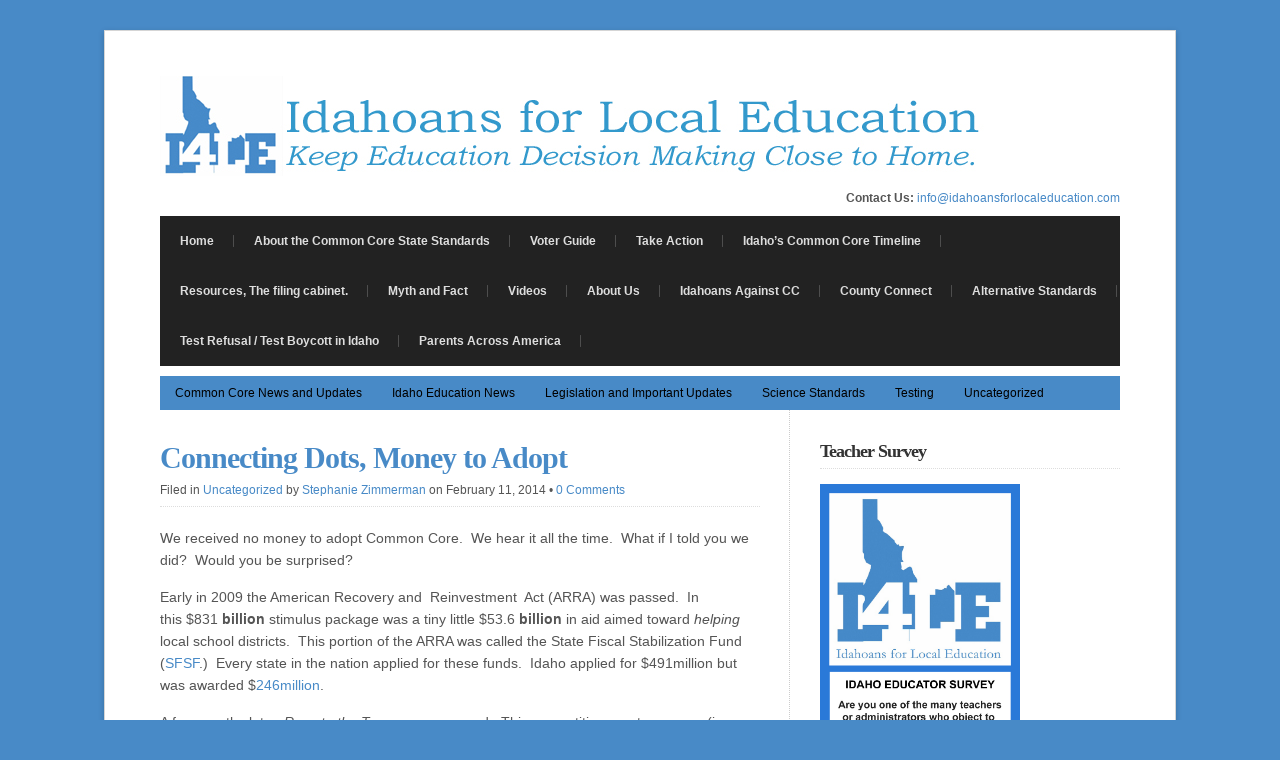

--- FILE ---
content_type: text/html; charset=UTF-8
request_url: https://idahoansforlocaleducation.com/2014/02/connectin_-dots/
body_size: 15512
content:
<!DOCTYPE html PUBLIC "-//W3C//DTD XHTML 1.0 Transitional//EN" "http://www.w3.org/TR/xhtml1/DTD/xhtml1-transitional.dtd">

<html xmlns="http://www.w3.org/1999/xhtml" lang="en-US">

<head profile="http://gmpg.org/xfn/11">

<meta http-equiv="X-UA-Compatible" content="IE=edge" />

<meta http-equiv="Content-Type" content="text/html; charset=UTF-8" />



<link rel="stylesheet" href="https://idahoansforlocaleducation.com/wp-content/themes/wp-radiance101/style.css" type="text/css" media="screen" />

<link rel="stylesheet" href="https://idahoansforlocaleducation.com/wp-content/themes/wp-radiance101/style-font.css" type="text/css" media="screen" />

	<link rel="stylesheet" href="https://idahoansforlocaleducation.com/wp-content/themes/wp-radiance101/style-responsive.css" type="text/css" media="screen" />
	<meta name="viewport" content="width=device-width,initial-scale=1" />

<link rel="pingback" href="https://idahoansforlocaleducation.com/xmlrpc.php" />

<meta name='robots' content='index, follow, max-image-preview:large, max-snippet:-1, max-video-preview:-1' />

	<!-- This site is optimized with the Yoast SEO plugin v18.3 - https://yoast.com/wordpress/plugins/seo/ -->
	<title>Connecting Dots, Money to Adopt | Idahoans For Local Education</title>
	<link rel="canonical" href="https://idahoansforlocaleducation.com/2014/02/connectin_-dots/" />
	<meta property="og:locale" content="en_US" />
	<meta property="og:type" content="article" />
	<meta property="og:title" content="Connecting Dots, Money to Adopt | Idahoans For Local Education" />
	<meta property="og:description" content="We received no money to adopt Common Core.  We hear it all the time.  What if I told you we did?  Would you be surprised? Early in 2009 the American Recovery and  Reinvestment  Act (ARRA) was passed.  In this $831 billion stimulus package was a tiny little $53.6 billion in aid aimed toward helping local school districts.  This portion of [&hellip;]" />
	<meta property="og:url" content="https://idahoansforlocaleducation.com/2014/02/connectin_-dots/" />
	<meta property="og:site_name" content="Idahoans For Local Education" />
	<meta property="article:published_time" content="2014-02-11T14:15:40+00:00" />
	<meta property="og:image" content="https://idahoansforlocaleducation.com/wp-content/uploads/2014/02/Federal-register-209x300.jpg" />
	<meta name="twitter:card" content="summary_large_image" />
	<meta name="twitter:creator" content="@Idaho4LocalEd" />
	<meta name="twitter:site" content="@Idaho4LocalEd" />
	<meta name="twitter:label1" content="Written by" />
	<meta name="twitter:data1" content="Stephanie Zimmerman" />
	<meta name="twitter:label2" content="Est. reading time" />
	<meta name="twitter:data2" content="2 minutes" />
	<script type="application/ld+json" class="yoast-schema-graph">{"@context":"https://schema.org","@graph":[{"@type":"WebSite","@id":"https://idahoansforlocaleducation.com/#website","url":"https://idahoansforlocaleducation.com/","name":"Idahoans For Local Education","description":"Keep education decision making close to home.","potentialAction":[{"@type":"SearchAction","target":{"@type":"EntryPoint","urlTemplate":"https://idahoansforlocaleducation.com/?s={search_term_string}"},"query-input":"required name=search_term_string"}],"inLanguage":"en-US"},{"@type":"ImageObject","@id":"https://idahoansforlocaleducation.com/2014/02/connectin_-dots/#primaryimage","inLanguage":"en-US","url":"https://idahoansforlocaleducation.com/wp-content/uploads/2014/02/Federal-register-209x300.jpg","contentUrl":"https://idahoansforlocaleducation.com/wp-content/uploads/2014/02/Federal-register-209x300.jpg"},{"@type":"WebPage","@id":"https://idahoansforlocaleducation.com/2014/02/connectin_-dots/#webpage","url":"https://idahoansforlocaleducation.com/2014/02/connectin_-dots/","name":"Connecting Dots, Money to Adopt | Idahoans For Local Education","isPartOf":{"@id":"https://idahoansforlocaleducation.com/#website"},"primaryImageOfPage":{"@id":"https://idahoansforlocaleducation.com/2014/02/connectin_-dots/#primaryimage"},"datePublished":"2014-02-11T14:15:40+00:00","dateModified":"2014-02-11T14:15:40+00:00","author":{"@id":"https://idahoansforlocaleducation.com/#/schema/person/eb75cbc2541cc0ced3044b4d623d687e"},"breadcrumb":{"@id":"https://idahoansforlocaleducation.com/2014/02/connectin_-dots/#breadcrumb"},"inLanguage":"en-US","potentialAction":[{"@type":"ReadAction","target":["https://idahoansforlocaleducation.com/2014/02/connectin_-dots/"]}]},{"@type":"BreadcrumbList","@id":"https://idahoansforlocaleducation.com/2014/02/connectin_-dots/#breadcrumb","itemListElement":[{"@type":"ListItem","position":1,"name":"Home","item":"https://idahoansforlocaleducation.com/"},{"@type":"ListItem","position":2,"name":"Connecting Dots, Money to Adopt"}]},{"@type":"Person","@id":"https://idahoansforlocaleducation.com/#/schema/person/eb75cbc2541cc0ced3044b4d623d687e","name":"Stephanie Zimmerman","image":{"@type":"ImageObject","@id":"https://idahoansforlocaleducation.com/#personlogo","inLanguage":"en-US","url":"https://secure.gravatar.com/avatar/7fb2d76da5060d8cc8e2a6e36822f2c1?s=96&d=blank&r=g","contentUrl":"https://secure.gravatar.com/avatar/7fb2d76da5060d8cc8e2a6e36822f2c1?s=96&d=blank&r=g","caption":"Stephanie Zimmerman"},"url":"https://idahoansforlocaleducation.com/author/stephanie-zimmerman/"}]}</script>
	<!-- / Yoast SEO plugin. -->


<link rel='dns-prefetch' href='//s.w.org' />
<link rel="alternate" type="application/rss+xml" title="Idahoans For Local Education &raquo; Feed" href="https://idahoansforlocaleducation.com/feed/" />
<link rel="alternate" type="application/rss+xml" title="Idahoans For Local Education &raquo; Comments Feed" href="https://idahoansforlocaleducation.com/comments/feed/" />
<link rel="alternate" type="application/rss+xml" title="Idahoans For Local Education &raquo; Connecting Dots, Money to Adopt Comments Feed" href="https://idahoansforlocaleducation.com/2014/02/connectin_-dots/feed/" />
<script type="text/javascript">
window._wpemojiSettings = {"baseUrl":"https:\/\/s.w.org\/images\/core\/emoji\/13.1.0\/72x72\/","ext":".png","svgUrl":"https:\/\/s.w.org\/images\/core\/emoji\/13.1.0\/svg\/","svgExt":".svg","source":{"concatemoji":"https:\/\/idahoansforlocaleducation.com\/wp-includes\/js\/wp-emoji-release.min.js?ver=5.9.12"}};
/*! This file is auto-generated */
!function(e,a,t){var n,r,o,i=a.createElement("canvas"),p=i.getContext&&i.getContext("2d");function s(e,t){var a=String.fromCharCode;p.clearRect(0,0,i.width,i.height),p.fillText(a.apply(this,e),0,0);e=i.toDataURL();return p.clearRect(0,0,i.width,i.height),p.fillText(a.apply(this,t),0,0),e===i.toDataURL()}function c(e){var t=a.createElement("script");t.src=e,t.defer=t.type="text/javascript",a.getElementsByTagName("head")[0].appendChild(t)}for(o=Array("flag","emoji"),t.supports={everything:!0,everythingExceptFlag:!0},r=0;r<o.length;r++)t.supports[o[r]]=function(e){if(!p||!p.fillText)return!1;switch(p.textBaseline="top",p.font="600 32px Arial",e){case"flag":return s([127987,65039,8205,9895,65039],[127987,65039,8203,9895,65039])?!1:!s([55356,56826,55356,56819],[55356,56826,8203,55356,56819])&&!s([55356,57332,56128,56423,56128,56418,56128,56421,56128,56430,56128,56423,56128,56447],[55356,57332,8203,56128,56423,8203,56128,56418,8203,56128,56421,8203,56128,56430,8203,56128,56423,8203,56128,56447]);case"emoji":return!s([10084,65039,8205,55357,56613],[10084,65039,8203,55357,56613])}return!1}(o[r]),t.supports.everything=t.supports.everything&&t.supports[o[r]],"flag"!==o[r]&&(t.supports.everythingExceptFlag=t.supports.everythingExceptFlag&&t.supports[o[r]]);t.supports.everythingExceptFlag=t.supports.everythingExceptFlag&&!t.supports.flag,t.DOMReady=!1,t.readyCallback=function(){t.DOMReady=!0},t.supports.everything||(n=function(){t.readyCallback()},a.addEventListener?(a.addEventListener("DOMContentLoaded",n,!1),e.addEventListener("load",n,!1)):(e.attachEvent("onload",n),a.attachEvent("onreadystatechange",function(){"complete"===a.readyState&&t.readyCallback()})),(n=t.source||{}).concatemoji?c(n.concatemoji):n.wpemoji&&n.twemoji&&(c(n.twemoji),c(n.wpemoji)))}(window,document,window._wpemojiSettings);
</script>
<style type="text/css">
img.wp-smiley,
img.emoji {
	display: inline !important;
	border: none !important;
	box-shadow: none !important;
	height: 1em !important;
	width: 1em !important;
	margin: 0 0.07em !important;
	vertical-align: -0.1em !important;
	background: none !important;
	padding: 0 !important;
}
</style>
	<link rel='stylesheet' id='wp-block-library-css'  href='https://idahoansforlocaleducation.com/wp-includes/css/dist/block-library/style.min.css?ver=5.9.12' type='text/css' media='all' />
<style id='global-styles-inline-css' type='text/css'>
body{--wp--preset--color--black: #000000;--wp--preset--color--cyan-bluish-gray: #abb8c3;--wp--preset--color--white: #ffffff;--wp--preset--color--pale-pink: #f78da7;--wp--preset--color--vivid-red: #cf2e2e;--wp--preset--color--luminous-vivid-orange: #ff6900;--wp--preset--color--luminous-vivid-amber: #fcb900;--wp--preset--color--light-green-cyan: #7bdcb5;--wp--preset--color--vivid-green-cyan: #00d084;--wp--preset--color--pale-cyan-blue: #8ed1fc;--wp--preset--color--vivid-cyan-blue: #0693e3;--wp--preset--color--vivid-purple: #9b51e0;--wp--preset--gradient--vivid-cyan-blue-to-vivid-purple: linear-gradient(135deg,rgba(6,147,227,1) 0%,rgb(155,81,224) 100%);--wp--preset--gradient--light-green-cyan-to-vivid-green-cyan: linear-gradient(135deg,rgb(122,220,180) 0%,rgb(0,208,130) 100%);--wp--preset--gradient--luminous-vivid-amber-to-luminous-vivid-orange: linear-gradient(135deg,rgba(252,185,0,1) 0%,rgba(255,105,0,1) 100%);--wp--preset--gradient--luminous-vivid-orange-to-vivid-red: linear-gradient(135deg,rgba(255,105,0,1) 0%,rgb(207,46,46) 100%);--wp--preset--gradient--very-light-gray-to-cyan-bluish-gray: linear-gradient(135deg,rgb(238,238,238) 0%,rgb(169,184,195) 100%);--wp--preset--gradient--cool-to-warm-spectrum: linear-gradient(135deg,rgb(74,234,220) 0%,rgb(151,120,209) 20%,rgb(207,42,186) 40%,rgb(238,44,130) 60%,rgb(251,105,98) 80%,rgb(254,248,76) 100%);--wp--preset--gradient--blush-light-purple: linear-gradient(135deg,rgb(255,206,236) 0%,rgb(152,150,240) 100%);--wp--preset--gradient--blush-bordeaux: linear-gradient(135deg,rgb(254,205,165) 0%,rgb(254,45,45) 50%,rgb(107,0,62) 100%);--wp--preset--gradient--luminous-dusk: linear-gradient(135deg,rgb(255,203,112) 0%,rgb(199,81,192) 50%,rgb(65,88,208) 100%);--wp--preset--gradient--pale-ocean: linear-gradient(135deg,rgb(255,245,203) 0%,rgb(182,227,212) 50%,rgb(51,167,181) 100%);--wp--preset--gradient--electric-grass: linear-gradient(135deg,rgb(202,248,128) 0%,rgb(113,206,126) 100%);--wp--preset--gradient--midnight: linear-gradient(135deg,rgb(2,3,129) 0%,rgb(40,116,252) 100%);--wp--preset--duotone--dark-grayscale: url('#wp-duotone-dark-grayscale');--wp--preset--duotone--grayscale: url('#wp-duotone-grayscale');--wp--preset--duotone--purple-yellow: url('#wp-duotone-purple-yellow');--wp--preset--duotone--blue-red: url('#wp-duotone-blue-red');--wp--preset--duotone--midnight: url('#wp-duotone-midnight');--wp--preset--duotone--magenta-yellow: url('#wp-duotone-magenta-yellow');--wp--preset--duotone--purple-green: url('#wp-duotone-purple-green');--wp--preset--duotone--blue-orange: url('#wp-duotone-blue-orange');--wp--preset--font-size--small: 13px;--wp--preset--font-size--medium: 20px;--wp--preset--font-size--large: 36px;--wp--preset--font-size--x-large: 42px;}.has-black-color{color: var(--wp--preset--color--black) !important;}.has-cyan-bluish-gray-color{color: var(--wp--preset--color--cyan-bluish-gray) !important;}.has-white-color{color: var(--wp--preset--color--white) !important;}.has-pale-pink-color{color: var(--wp--preset--color--pale-pink) !important;}.has-vivid-red-color{color: var(--wp--preset--color--vivid-red) !important;}.has-luminous-vivid-orange-color{color: var(--wp--preset--color--luminous-vivid-orange) !important;}.has-luminous-vivid-amber-color{color: var(--wp--preset--color--luminous-vivid-amber) !important;}.has-light-green-cyan-color{color: var(--wp--preset--color--light-green-cyan) !important;}.has-vivid-green-cyan-color{color: var(--wp--preset--color--vivid-green-cyan) !important;}.has-pale-cyan-blue-color{color: var(--wp--preset--color--pale-cyan-blue) !important;}.has-vivid-cyan-blue-color{color: var(--wp--preset--color--vivid-cyan-blue) !important;}.has-vivid-purple-color{color: var(--wp--preset--color--vivid-purple) !important;}.has-black-background-color{background-color: var(--wp--preset--color--black) !important;}.has-cyan-bluish-gray-background-color{background-color: var(--wp--preset--color--cyan-bluish-gray) !important;}.has-white-background-color{background-color: var(--wp--preset--color--white) !important;}.has-pale-pink-background-color{background-color: var(--wp--preset--color--pale-pink) !important;}.has-vivid-red-background-color{background-color: var(--wp--preset--color--vivid-red) !important;}.has-luminous-vivid-orange-background-color{background-color: var(--wp--preset--color--luminous-vivid-orange) !important;}.has-luminous-vivid-amber-background-color{background-color: var(--wp--preset--color--luminous-vivid-amber) !important;}.has-light-green-cyan-background-color{background-color: var(--wp--preset--color--light-green-cyan) !important;}.has-vivid-green-cyan-background-color{background-color: var(--wp--preset--color--vivid-green-cyan) !important;}.has-pale-cyan-blue-background-color{background-color: var(--wp--preset--color--pale-cyan-blue) !important;}.has-vivid-cyan-blue-background-color{background-color: var(--wp--preset--color--vivid-cyan-blue) !important;}.has-vivid-purple-background-color{background-color: var(--wp--preset--color--vivid-purple) !important;}.has-black-border-color{border-color: var(--wp--preset--color--black) !important;}.has-cyan-bluish-gray-border-color{border-color: var(--wp--preset--color--cyan-bluish-gray) !important;}.has-white-border-color{border-color: var(--wp--preset--color--white) !important;}.has-pale-pink-border-color{border-color: var(--wp--preset--color--pale-pink) !important;}.has-vivid-red-border-color{border-color: var(--wp--preset--color--vivid-red) !important;}.has-luminous-vivid-orange-border-color{border-color: var(--wp--preset--color--luminous-vivid-orange) !important;}.has-luminous-vivid-amber-border-color{border-color: var(--wp--preset--color--luminous-vivid-amber) !important;}.has-light-green-cyan-border-color{border-color: var(--wp--preset--color--light-green-cyan) !important;}.has-vivid-green-cyan-border-color{border-color: var(--wp--preset--color--vivid-green-cyan) !important;}.has-pale-cyan-blue-border-color{border-color: var(--wp--preset--color--pale-cyan-blue) !important;}.has-vivid-cyan-blue-border-color{border-color: var(--wp--preset--color--vivid-cyan-blue) !important;}.has-vivid-purple-border-color{border-color: var(--wp--preset--color--vivid-purple) !important;}.has-vivid-cyan-blue-to-vivid-purple-gradient-background{background: var(--wp--preset--gradient--vivid-cyan-blue-to-vivid-purple) !important;}.has-light-green-cyan-to-vivid-green-cyan-gradient-background{background: var(--wp--preset--gradient--light-green-cyan-to-vivid-green-cyan) !important;}.has-luminous-vivid-amber-to-luminous-vivid-orange-gradient-background{background: var(--wp--preset--gradient--luminous-vivid-amber-to-luminous-vivid-orange) !important;}.has-luminous-vivid-orange-to-vivid-red-gradient-background{background: var(--wp--preset--gradient--luminous-vivid-orange-to-vivid-red) !important;}.has-very-light-gray-to-cyan-bluish-gray-gradient-background{background: var(--wp--preset--gradient--very-light-gray-to-cyan-bluish-gray) !important;}.has-cool-to-warm-spectrum-gradient-background{background: var(--wp--preset--gradient--cool-to-warm-spectrum) !important;}.has-blush-light-purple-gradient-background{background: var(--wp--preset--gradient--blush-light-purple) !important;}.has-blush-bordeaux-gradient-background{background: var(--wp--preset--gradient--blush-bordeaux) !important;}.has-luminous-dusk-gradient-background{background: var(--wp--preset--gradient--luminous-dusk) !important;}.has-pale-ocean-gradient-background{background: var(--wp--preset--gradient--pale-ocean) !important;}.has-electric-grass-gradient-background{background: var(--wp--preset--gradient--electric-grass) !important;}.has-midnight-gradient-background{background: var(--wp--preset--gradient--midnight) !important;}.has-small-font-size{font-size: var(--wp--preset--font-size--small) !important;}.has-medium-font-size{font-size: var(--wp--preset--font-size--medium) !important;}.has-large-font-size{font-size: var(--wp--preset--font-size--large) !important;}.has-x-large-font-size{font-size: var(--wp--preset--font-size--x-large) !important;}
</style>
<link rel='stylesheet' id='wp-pagenavi-css'  href='https://idahoansforlocaleducation.com/wp-content/themes/wp-radiance101/pagenavi-css.css?ver=2.70' type='text/css' media='all' />
<script type='text/javascript' src='https://idahoansforlocaleducation.com/wp-content/themes/wp-radiance101/js/external.js?ver=5.9.12' id='external-js'></script>
<script type='text/javascript' src='https://idahoansforlocaleducation.com/wp-content/themes/wp-radiance101/js/suckerfish.js?ver=5.9.12' id='suckerfish-js'></script>
<script type='text/javascript' src='https://idahoansforlocaleducation.com/wp-content/themes/wp-radiance101/js/suckerfish-cat.js?ver=5.9.12' id='suckerfish-cat-js'></script>
<script type='text/javascript' src='https://idahoansforlocaleducation.com/wp-includes/js/jquery/jquery.min.js?ver=3.6.0' id='jquery-core-js'></script>
<script type='text/javascript' src='https://idahoansforlocaleducation.com/wp-includes/js/jquery/jquery-migrate.min.js?ver=3.3.2' id='jquery-migrate-js'></script>
<script type='text/javascript' src='https://idahoansforlocaleducation.com/wp-content/themes/wp-radiance101/js/jquery.mobilemenu.js?ver=5.9.12' id='mobilmenu-js'></script>
<script type='text/javascript' src='https://idahoansforlocaleducation.com/wp-content/themes/wp-radiance101/admin/jquery-ui-personalized-1.5.2.packed.js?ver=5.9.12' id='jquery-ui-per-js'></script>
<script type='text/javascript' src='https://idahoansforlocaleducation.com/wp-content/themes/wp-radiance101/admin/sprinkle-tabs.js?ver=5.9.12' id='sprinkle-tabs-js'></script>
<link rel="https://api.w.org/" href="https://idahoansforlocaleducation.com/wp-json/" /><link rel="alternate" type="application/json" href="https://idahoansforlocaleducation.com/wp-json/wp/v2/posts/1183" /><link rel="EditURI" type="application/rsd+xml" title="RSD" href="https://idahoansforlocaleducation.com/xmlrpc.php?rsd" />
<link rel="wlwmanifest" type="application/wlwmanifest+xml" href="https://idahoansforlocaleducation.com/wp-includes/wlwmanifest.xml" /> 
<meta name="generator" content="WordPress 5.9.12" />
<link rel='shortlink' href='https://idahoansforlocaleducation.com/?p=1183' />
<link rel="alternate" type="application/json+oembed" href="https://idahoansforlocaleducation.com/wp-json/oembed/1.0/embed?url=https%3A%2F%2Fidahoansforlocaleducation.com%2F2014%2F02%2Fconnectin_-dots%2F" />
<link rel="alternate" type="text/xml+oembed" href="https://idahoansforlocaleducation.com/wp-json/oembed/1.0/embed?url=https%3A%2F%2Fidahoansforlocaleducation.com%2F2014%2F02%2Fconnectin_-dots%2F&#038;format=xml" />

<!-- Alternate Stylesheet -->
<link href="https://idahoansforlocaleducation.com/wp-content/themes/wp-radiance101/styles/default.css" rel="stylesheet" type="text/css" />

<!-- Custom Styles from Theme Setting Page -->
<style type="text/css">
body {background-image:none;background-color:#488ac7;font-family:Arial,Helvetica,sans-serif;}
a,a:link,a:visited {color:#488ac7;}
a:hover,a:active {color:#488ac7;}
#outer-wrap {-moz-box-shadow:0px 2px 6px 0px rgba(0,0,0,0.2);-webkit-box-shadow:0px 2px 6px 0px rgba(0,0,0,0.2);box-shadow:0px 2px 6px 0px rgba(0,0,0,0.2);}
h1.post-title a,h1.post-title a:link,h1.post-title a:visited,h2.post-title a,h2.post-title a:link,h2.post-title a:visited,h3.post-title a,h3.post-title a:link,h3.post-title a:visited {color:#488ac7 !important;}
h1.post-title a:hover,h1.post-title a:active,h2.post-title a:hover,h2.post-title a:active,h3.post-title a:hover,h3.post-title a:active {color:#488ac7 !important;}
#sitetitle .title,#sitetitle .description {float:none;text-indent:-999em;position:absolute;display:none;left:-999em;}
#topnav,#topnav ul ul a {font-family:Arial,Helvetica,sans-serif;}
#topnav ul a:hover,#topnav ul ul a:hover {background-color:#488ac7;}
#topnav li.current-menu-item > a,#topnav li.current_page_item > a {background-color:#488ac7;} #topnav ul ul li.current-menu-item > a,#topnav ul ul li.current-menu-item > a:hover,#topnav ul ul li.current_page_item > a,#topnav ul ul li.current_page_item > a:hover {background:#111;color:#fff;}
#catnav,#catnav ul ul a {font-size:9pt;font-weight:normal;background-color:#488ac7;}
#catnav ul a,#catnav ul ul a {color:#000000;}
.maincontent a,.maincontent a:link,.maincontent a:visited,#content a,#content a:link,#content a:visited {color:#488ac7;}
.maincontent a:hover,.maincontent a:active,#content a:hover,#content a:active {color:#488ac7;}
#contentright a, #contentright a:link, #contentright a:visited {color:#488ac7;}
#contentright a:hover, #contentright a:active {color:#488ac7;}
#commentform input#submit,.archive-tabs a,.archive-tabs a:link,.archive-tabs a:visited,p.email-form .subbutton,#searchform #submitbutton {border-color:#488ac7;background-color:#488ac7;}
</style>

<!-- Styles from custom.css -->
<link href="https://idahoansforlocaleducation.com/wp-content/themes/wp-radiance101/custom.css" rel="stylesheet" type="text/css" />

	<!-- MobileMenu JS -->
	<script type="text/javascript">
		jQuery(function () {
			jQuery('.nav').mobileMenu({ defaultText: 'Navigate to ...' });
			jQuery('.catnav').mobileMenu({ defaultText: 'Navigate to ... ', className: 'select-menu-catnav' });
		});
	</script>

	<!-- Media Queries Script for IE8 and Older -->
	<!--[if lt IE 9]>
		<script type="text/javascript" src="https://css3-mediaqueries-js.googlecode.com/svn/trunk/css3-mediaqueries.js"></script>
	<![endif]-->


</head>

<body data-rsssl=1 class="post-template-default single single-post postid-1183 single-format-standard c-sw">

<div id="outer-wrap">

	<div id="wrap">

		<div id="header">
			<div id="head-content" class="clearfix">
									<div id="logo">
						<a href="https://idahoansforlocaleducation.com" title="Idahoans For Local Education"><img src="https://idahoansforlocaleducation.com/wp-content/uploads/2013/02/I4LE-Banner-2.jpg" alt="Idahoans For Local Education" /></a>
					</div>
											</div>

						<div class="header-contact-info">
								<span class="head-email">
					<strong>Contact Us:</strong> <a href="mailto:&#105;n&#102;o&#64;i&#100;a&#104;&#111;&#97;&#110;&#115;f&#111;&#114;&#108;&#111;c&#97;ledu&#99;a&#116;&#105;on&#46;com">&#105;&#110;&#102;&#111;&#64;i&#100;ahoa&#110;&#115;&#102;&#111;&#114;l&#111;ca&#108;&#101;&#100;u&#99;a&#116;ion.&#99;&#111;m</a>
				<span>
											</div>
					</div>

				<div id="topnav">
							<ul class="nav clearfix">
					<li id="menu-item-35" class="menu-item menu-item-type-custom menu-item-object-custom menu-item-home menu-item-35"><a href="https://idahoansforlocaleducation.com">Home</a></li>
<li id="menu-item-33" class="menu-item menu-item-type-post_type menu-item-object-page menu-item-33"><a href="https://idahoansforlocaleducation.com/about-the-common-core-state-standards/">About the Common Core State Standards</a></li>
<li id="menu-item-1131" class="menu-item menu-item-type-post_type menu-item-object-page menu-item-1131"><a href="https://idahoansforlocaleducation.com/voter-guide/">Voter Guide</a></li>
<li id="menu-item-962" class="menu-item menu-item-type-post_type menu-item-object-page menu-item-962"><a href="https://idahoansforlocaleducation.com/take-action/">Take Action</a></li>
<li id="menu-item-32" class="menu-item menu-item-type-post_type menu-item-object-page menu-item-32"><a href="https://idahoansforlocaleducation.com/idahos-common-core-timeline/">Idaho&#8217;s Common Core Timeline</a></li>
<li id="menu-item-333" class="menu-item menu-item-type-post_type menu-item-object-page menu-item-has-children menu-item-333"><a href="https://idahoansforlocaleducation.com/resources/">Resources, The filing cabinet.</a>
<ul class="sub-menu">
	<li id="menu-item-1902" class="menu-item menu-item-type-post_type menu-item-object-page menu-item-1902"><a href="https://idahoansforlocaleducation.com/loss-idahos-educational-soveriegnty-ppt/">The Loss of Idaho&#8217;s Educational Soveriegnty ppt</a></li>
	<li id="menu-item-867" class="menu-item menu-item-type-post_type menu-item-object-page menu-item-867"><a href="https://idahoansforlocaleducation.com/flyers/">Flyers</a></li>
</ul>
</li>
<li id="menu-item-345" class="menu-item menu-item-type-post_type menu-item-object-page menu-item-345"><a href="https://idahoansforlocaleducation.com/myth-and-fact/">Myth and Fact</a></li>
<li id="menu-item-542" class="menu-item menu-item-type-post_type menu-item-object-page menu-item-542"><a href="https://idahoansforlocaleducation.com/resources/videos/">Videos</a></li>
<li id="menu-item-34" class="menu-item menu-item-type-post_type menu-item-object-page menu-item-34"><a href="https://idahoansforlocaleducation.com/about-us/">About Us</a></li>
<li id="menu-item-1362" class="menu-item menu-item-type-post_type menu-item-object-page menu-item-1362"><a href="https://idahoansforlocaleducation.com/idahoansagainstcommoncore/">Idahoans Against CC</a></li>
<li id="menu-item-1599" class="menu-item menu-item-type-post_type menu-item-object-page menu-item-1599"><a href="https://idahoansforlocaleducation.com/county-connect/">County Connect</a></li>
<li id="menu-item-1808" class="menu-item menu-item-type-post_type menu-item-object-page menu-item-1808"><a href="https://idahoansforlocaleducation.com/alternative-standards/">Alternative Standards</a></li>
<li id="menu-item-1991" class="menu-item menu-item-type-post_type menu-item-object-page menu-item-has-children menu-item-1991"><a href="https://idahoansforlocaleducation.com/test-refusal-test-boycott-idaho/">Test Refusal / Test Boycott in Idaho</a>
<ul class="sub-menu">
	<li id="menu-item-1992" class="menu-item menu-item-type-post_type menu-item-object-page menu-item-1992"><a href="https://idahoansforlocaleducation.com/refuse-test-2014/">Why Refuse the Use of Standardized Testing this Year in Idaho?</a></li>
	<li id="menu-item-1994" class="menu-item menu-item-type-post_type menu-item-object-page menu-item-1994"><a href="https://idahoansforlocaleducation.com/steps-test-refusal-process/">Steps in the Test Refusal Process</a></li>
	<li id="menu-item-1997" class="menu-item menu-item-type-post_type menu-item-object-page menu-item-1997"><a href="https://idahoansforlocaleducation.com/questionnaire-testing/">Questionnaire on Testing</a></li>
	<li id="menu-item-1996" class="menu-item menu-item-type-post_type menu-item-object-page menu-item-1996"><a href="https://idahoansforlocaleducation.com/might-told-refuse-standardized-testing-child/">What You Might Be Told When You Refuse Standardized Testing of Your Child</a></li>
	<li id="menu-item-1993" class="menu-item menu-item-type-post_type menu-item-object-page menu-item-1993"><a href="https://idahoansforlocaleducation.com/refusal-letters/">Refusal Letters</a></li>
	<li id="menu-item-1389" class="menu-item menu-item-type-post_type menu-item-object-page menu-item-1389"><a href="https://idahoansforlocaleducation.com/opt-resources/">Opt Out Resources</a></li>
</ul>
</li>
<li id="menu-item-2468" class="menu-item menu-item-type-post_type menu-item-object-page menu-item-2468"><a href="https://idahoansforlocaleducation.com/parents-across-america/">Parents Across America</a></li>
				</ul>
					</div>
		

				<div id="catnav">
							<ul class="catnav clearfix">
						<li class="cat-item cat-item-2"><a href="https://idahoansforlocaleducation.com/category/common-core-news-updates/">Common Core News and Updates</a>
</li>
	<li class="cat-item cat-item-7"><a href="https://idahoansforlocaleducation.com/category/idaho-education-news/">Idaho Education News</a>
</li>
	<li class="cat-item cat-item-8"><a href="https://idahoansforlocaleducation.com/category/legislation-important-updates/">Legislation and Important Updates</a>
</li>
	<li class="cat-item cat-item-370"><a href="https://idahoansforlocaleducation.com/category/science-standards/">Science Standards</a>
</li>
	<li class="cat-item cat-item-374"><a href="https://idahoansforlocaleducation.com/category/testing/">Testing</a>
</li>
	<li class="cat-item cat-item-1"><a href="https://idahoansforlocaleducation.com/category/uncategorized/">Uncategorized</a>
</li>
				</ul>
					</div>
		
		
	
	<div id="page" class="clearfix">

	<div class="page-border clearfix">

		<div id="contentleft" class="clearfix">

			
			
						<div id="content" class="clearfix">
			
				
				


				<div class="post" id="post-main-1183">

					<div class="entry">

						<h1 class="post-title single"><a href="https://idahoansforlocaleducation.com/2014/02/connectin_-dots/" rel="bookmark" title="Permanent Link to Connecting Dots, Money to Adopt">Connecting Dots, Money to Adopt</a></h1>

						<div class="meta">

	<span class="meta-cats">
		Filed in <a href="https://idahoansforlocaleducation.com/category/uncategorized/" rel="category tag">Uncategorized</a>	</span>

	<span class="meta-author">
		by <a href="https://idahoansforlocaleducation.com/author/stephanie-zimmerman/" title="Posts by Stephanie Zimmerman" rel="author">Stephanie Zimmerman</a>	</span> 

	<span class="meta-date">
		on February 11, 2014	</span> 

		<span class="meta-comments">
		 &bull; <a href="https://idahoansforlocaleducation.com/2014/02/connectin_-dots/#respond" rel="bookmark" title="Comments for Connecting Dots, Money to Adopt">0 Comments</a>
	</span>
	 

</div>
						
						<p>We received no money to adopt Common Core.  We hear it all the time.  What if I told you we did?  Would you be surprised?</p>
<p>Early in 2009 the American Recovery and  Reinvestment  Act (ARRA) was passed.  In this $831 <strong>billion</strong> stimulus package was a tiny little $53.6 <strong>billion</strong> in aid aimed toward <em>helping</em> local school districts.  This portion of the ARRA was called the State Fiscal Stabilization Fund (<a href="https://idahoansforlocaleducation.com/wp-content/uploads/2014/02/SFSF-Idaho-application.pdf">SFSF</a>.)  Every state in the nation applied for these funds.  Idaho applied for $491million but was awarded $<a href="https://idahoansforlocaleducation.com/wp-content/uploads/2014/02/ARRA-ID-SFSF1.pdf">246million</a>.</p>
<p>A few months later, <em>Race to the Top </em>was announced.  This competitive grant program, (in which states got to compete to get their own tax dollars back,) was President Obama&#8217;s stamp on education reform, his <em>No Child Left Behind.</em></p>
<p>To be eligible to compete a state had to commit to fulfilling certain criteria.  From the <a href="http://www2.ed.gov/programs/racetothetop/executive-summary.pdf">Race to the Top Executive Summary</a></p>
<p>&nbsp;</p>
<blockquote><p>B. Standards and Assessments (<i><span style="font-family: Garamond,Garamond; font-size: medium;"><span style="font-family: Garamond,Garamond; font-size: medium;">70 points) </span></span></i></p>
<p>&nbsp;</p>
<p>(B)(1) Developing and adopting common standards <i><span style="font-family: Garamond,Garamond; font-size: medium;"><span style="font-family: Garamond,Garamond; font-size: medium;">(40 points) </span></span></i></p>
<p>&nbsp;</p>
<p>(B)(2) Developing and implementing common, high-quality assessments <i><span style="font-family: Garamond,Garamond; font-size: medium;"><span style="font-family: Garamond,Garamond; font-size: medium;">(10 points) </span></span></i></p></blockquote>
<p>&nbsp;</p>
<p>&nbsp;</p>
<p>&nbsp;</p>
<p>Later in that same document there is this explanation,</p>
<blockquote><p>B. Standards and Assessments</p>
<p><i><span style="font-family: Garamond,Garamond; font-size: medium;"><span style="font-family: Garamond,Garamond; font-size: medium;">(70 points) </span></span></i></p>
<p>State Reform Conditions Criteria</p>
<p>(B)(1) Developing and adopting common standards&#8230;</p>
<p>The extent to which the State has demonstrated its commitment to adopting a common set of high-quality standards, evidenced by  &#8230;</p>
<p>—(i) The State’s participation in a consortium of States that— <i><span style="font-family: Garamond,Garamond; font-size: medium;"><span style="font-family: Garamond,Garamond; font-size: medium;">(20 points) </span></span></i></p>
<p>(a) Is working toward jointly developing and adopting a common set of K-12 standards&#8230;</p>
<p><strong>(b) Includes a significant number of States</strong>; &#8230;( emphasis mine)</p></blockquote>
<p>While Common Core is not specifically named, the only set of standards being developed that met this specific criteria were the Common Core Standards.</p>
<p>Supt.  Luna applied for this grant and Idaho won none of the coveted funds.  We adopted Common Core anyway.  (I don&#8217;t know why&#8230;)</p>
<p>Let me say it one more time,  Idaho received no RTTT funds.   However,  the Federal Register/ Vol. 74, No. 144/ Wednesday, July 29, 2009 gives us this additional piece criteria,</p>
<p><a href="https://idahoansforlocaleducation.com/wp-content/uploads/2014/02/Federal-register.jpg"><img class="alignnone size-medium wp-image-1187" alt="Federal register" src="https://idahoansforlocaleducation.com/wp-content/uploads/2014/02/Federal-register-209x300.jpg" width="209" height="300" srcset="https://idahoansforlocaleducation.com/wp-content/uploads/2014/02/Federal-register-209x300.jpg 209w, https://idahoansforlocaleducation.com/wp-content/uploads/2014/02/Federal-register.jpg 374w" sizes="(max-width: 209px) 100vw, 209px" /></a></p>
<p>&nbsp;</p>
<p>Our SFSF application had to be approved.   In short, we did receive federal $$$, (our tax dollars,) to adopt CC.  Lovely.</p>

						<div style="clear:both;"></div>

						
					</div>

					<p><strong>Tags</strong>: <a href="https://idahoansforlocaleducation.com/tag/federal-register/" rel="tag">Federal Register</a>, <a href="https://idahoansforlocaleducation.com/tag/race-to-the-top/" rel="tag">Race to the top</a>, <a href="https://idahoansforlocaleducation.com/tag/sfsf/" rel="tag">SFSF</a></p>
				</div>

				
				
<!-- You can start editing here. -->

<div id="comments">

	<div class="allcomments">

	
					<!-- If comments are open, but there are no comments. -->

		 
	
	</div>

		<div id="respond" class="comment-respond">
		<h3 id="reply-title" class="comment-reply-title">Leave a Reply <small><a rel="nofollow" id="cancel-comment-reply-link" href="/2014/02/connectin_-dots/#respond" style="display:none;">Cancel reply</a></small></h3><form action="https://idahoansforlocaleducation.com/wp-comments-post.php" method="post" id="commentform" class="comment-form"><p class="comment-notes"><span id="email-notes">Your email address will not be published.</span> <span class="required-field-message" aria-hidden="true">Required fields are marked <span class="required" aria-hidden="true">*</span></span></p><p class="comment-form-comment"><label for="comment">Comment <span class="required" aria-hidden="true">*</span></label> <textarea id="comment" name="comment" cols="45" rows="8" maxlength="65525" required="required"></textarea></p><p class="comment-form-author"><label for="author">Name <span class="required" aria-hidden="true">*</span></label> <input id="author" name="author" type="text" value="" size="30" maxlength="245" required="required" /></p>
<p class="comment-form-email"><label for="email">Email <span class="required" aria-hidden="true">*</span></label> <input id="email" name="email" type="text" value="" size="30" maxlength="100" aria-describedby="email-notes" required="required" /></p>
<p class="comment-form-url"><label for="url">Website</label> <input id="url" name="url" type="text" value="" size="30" maxlength="200" /></p>
<p class="form-submit"><input name="submit" type="submit" id="submit" class="submit" value="Post Comment" /> <input type='hidden' name='comment_post_ID' value='1183' id='comment_post_ID' />
<input type='hidden' name='comment_parent' id='comment_parent' value='0' />
</p><p style="display: none;"><input type="hidden" id="akismet_comment_nonce" name="akismet_comment_nonce" value="96c5359abb" /></p><p style="display: none !important;"><label>&#916;<textarea name="ak_hp_textarea" cols="45" rows="8" maxlength="100"></textarea></label><input type="hidden" id="ak_js_1" name="ak_js" value="206"/><script>document.getElementById( "ak_js_1" ).setAttribute( "value", ( new Date() ).getTime() );</script></p></form>	</div><!-- #respond -->
	
</div>
				<div class="navigation clearfix">
	<div class="alignleft">
		&laquo; <a href="https://idahoansforlocaleducation.com/2014/02/will-real-kentucky-please-stand/" rel="prev">Will the Real Kentucky Please Stand Up?</a>	</div>
	<div class="alignright">
		<a href="https://idahoansforlocaleducation.com/2014/02/christopher-tienken-explains-assessments/" rel="next">Christopher Tienken Explains Assessments</a> &raquo;	</div>
</div>

			</div>

			
		</div>


	<div id="contentright">

					<div id="sidebar" class="clearfix">
				<div id="text-5" class="widget widget_text"><div class="widget-wrap"><h3 class="widgettitle"><span>Teacher Survey</span></h3>			<div class="textwidget"><a href="https://www.surveymonkey.com/s/9VTWS3C"><img src="https://idahoansforlocaleducation.com/wp-content/uploads/2013/09/IdahoEducatorSurveyImage-2.jpg" width="200" height="365" /></a></div>
		</div></div><div id="subscribebox-widget-3" class="widget subscribebox"><div class="widget-wrap"><h3 class="widgettitle"><span>Subscribe</span></h3><div class="textwidget"><p class="intro">Enter your email address below to receive updates each time we publish new content.</p>
			
				<form action="https://feedburner.google.com/fb/a/mailverify" method="post" target="popupwindow" onsubmit="window.open('http://feedburner.google.com/fb/a/mailverify?uri=idahoansforlocaleducation/kUPz', 'popupwindow', 'scrollbars=yes,width=550,height=520');return true">
					<input type="hidden" value="idahoansforlocaleducation/kUPz" name="uri"/>
					<input type="hidden" name="loc" value="en_US"/>
					<p class="email-form">
						<input type="text" class="sub" name="email" value="email address" onfocus="if (this.value == 'email address') {this.value = '';}" onblur="if (this.value == '') {this.value = 'email address';}" /><input type="submit" value="submit" class="subbutton" />
					</p>
					<div style="clear:both;"><small>Privacy guaranteed. We never share your info.</small></div>
				</form>

			
			
				<div class="sub-icons clearfix">

	<a title="Subscribe via RSS Feed" href="https://idahoansforlocaleducation.com/feed/"><img class="rss-sub" src="https://idahoansforlocaleducation.com/wp-content/themes/wp-radiance101/images/feed.png" alt="Subscribe via RSS Feed" align="top" /></a>

	<a title="Connect on Facebook" rel="external" href="http://www.facebook.com/pages/Idahoans-for-Local-Education/120194641494340"><img class="facebook-sub" src="https://idahoansforlocaleducation.com/wp-content/themes/wp-radiance101/images/facebook.png" alt="Connect on Facebook" align="top" /></a>

	<a rel="external" title="Follow Me on Twitter" href="http://www.twitter.com/Idaho4LocalEd"><img class="twitter-sub" src="https://idahoansforlocaleducation.com/wp-content/themes/wp-radiance101/images/twitter.png" alt="Follow Me on Twitter" align="top" /></a>








</div>
			
		</div>
		</div></div><div id="search-2" class="widget widget_search"><div class="widget-wrap"><form id="searchform" method="get" action="https://idahoansforlocaleducation.com/" ><input type="text" value="Enter Search Terms" onfocus="if (this.value == 'Enter Search Terms') {this.value = '';}" onblur="if (this.value == '') {this.value = 'Enter Search Terms';}" size="18" maxlength="50" name="s" id="searchfield" /><input type="submit" value="search" id="submitbutton" /></form>
</div></div><div id="text-2" class="widget widget_text"><div class="widget-wrap">			<div class="textwidget">       <center> <div style="display:block; clear:both; text-align: left;">
<iframe src="https://www.ipetitions.com/widget/view/576719" scrolling="no" marginheight="0" marginwidth="0" style="width:100%; height:145px; border:1px solid #cdced0; border-bottom:none; background-color:#e9eaeb;"></iframe>
<div style="text-align:center; font-family:Arial;font-size:11px; width: 196px; margin-top: -5px; padding: 7px 2px 2px; border:1px solid #364950; color: #fff; background-color:#364950; border-top:none;">
	<a style="color: #fff; text-decoration:none;" href="http://www.ipetitions.com/">Petition by iPetitions</a>
</div>
<script type="text/javascript">
  var _gaq = _gaq || []; _gaq.push(['_setAccount', 'UA-307455-4']); _gaq.push(['_setDomainName', 'ipetitions.com']); _gaq.push(['_setAllowHash', 'false']); _gaq.push(['_setAllowLinker', true]); _gaq.push(['_trackPageview']); (function() { var ga = document.createElement('script'); ga.type = 'text/javascript'; ga.async = true; ga.src = ('https:' == document.location.protocol ? 'https://ssl' : 'http://www') + '.google-analytics.com/ga.js'; var s = document.getElementsByTagName('script')[0]; s.parentNode.insertBefore(ga, s);})();
</script>
</div></center></div>
		</div></div><div id="sidetabs-widget-2" class="widget sidetabs"><div class="widget-wrap">
		<div id="widget-tabs">

			<ul class="tabs clearfix">
				<li><a href="#tabs-recent">Recent<span></span></a></li>
				<li><a href="#tabs-comments">Comments<span></span></a></li>
				<li><a href="#tabs-archives">Archives<span></span></a></li>
			</ul>

			<div style="clear:both;"></div>


			<div id="tabs-recent" class="cat_content clearfix">
				<ul>
										<li>
						<a href="https://idahoansforlocaleducation.com/2021/10/crt-expert-dr-duke-pesta-coming-to-idaho/" rel="bookmark" title="Permanent Link to CRT Expert, Dr Duke Pesta, Coming to Idaho">CRT Expert, Dr Duke Pesta, Coming to Idaho</a>
					</li>
										<li>
						<a href="https://idahoansforlocaleducation.com/2020/10/your-voice-on-common-core-needs-to-be-heard-now/" rel="bookmark" title="Permanent Link to Your voice on Common Core needs to be heard now">Your voice on Common Core needs to be heard now</a>
					</li>
										<li>
						<a href="https://idahoansforlocaleducation.com/2020/05/why-idaho-still-has-common-core/" rel="bookmark" title="Permanent Link to Why Idaho Still Has Common Core">Why Idaho Still Has Common Core</a>
					</li>
										<li>
						<a href="https://idahoansforlocaleducation.com/2020/05/mila-wood-for-house-district-11a/" rel="bookmark" title="Permanent Link to Mila Wood for House District 11a">Mila Wood for House District 11a</a>
					</li>
										<li>
						<a href="https://idahoansforlocaleducation.com/2019/08/idaho-common-core-hearings/" rel="bookmark" title="Permanent Link to Idaho Common Core Hearings">Idaho Common Core Hearings</a>
					</li>
									</ul>
			</div>

			<div id="tabs-comments" class="cat_content clearfix side-recent-comments">
				
<ul>
</ul>			</div>

			<div id="tabs-archives" class="cat_content clearfix">
				<ul class="side-arc">
					<li class="clearfix">
						<p class="title">Archives:</p>
						<select name="archive-dropdown" onchange='document.location.href=this.options[this.selectedIndex].value;'>
							<option value="">Select Month</option>
								<option value='https://idahoansforlocaleducation.com/2021/10/'> October 2021 &nbsp;(1)</option>
	<option value='https://idahoansforlocaleducation.com/2020/10/'> October 2020 &nbsp;(1)</option>
	<option value='https://idahoansforlocaleducation.com/2020/05/'> May 2020 &nbsp;(2)</option>
	<option value='https://idahoansforlocaleducation.com/2019/08/'> August 2019 &nbsp;(2)</option>
	<option value='https://idahoansforlocaleducation.com/2019/04/'> April 2019 &nbsp;(1)</option>
	<option value='https://idahoansforlocaleducation.com/2018/06/'> June 2018 &nbsp;(1)</option>
	<option value='https://idahoansforlocaleducation.com/2018/03/'> March 2018 &nbsp;(3)</option>
	<option value='https://idahoansforlocaleducation.com/2018/02/'> February 2018 &nbsp;(4)</option>
	<option value='https://idahoansforlocaleducation.com/2018/01/'> January 2018 &nbsp;(2)</option>
	<option value='https://idahoansforlocaleducation.com/2017/09/'> September 2017 &nbsp;(1)</option>
	<option value='https://idahoansforlocaleducation.com/2017/08/'> August 2017 &nbsp;(1)</option>
	<option value='https://idahoansforlocaleducation.com/2017/05/'> May 2017 &nbsp;(1)</option>
	<option value='https://idahoansforlocaleducation.com/2017/01/'> January 2017 &nbsp;(1)</option>
	<option value='https://idahoansforlocaleducation.com/2016/11/'> November 2016 &nbsp;(1)</option>
	<option value='https://idahoansforlocaleducation.com/2016/05/'> May 2016 &nbsp;(2)</option>
	<option value='https://idahoansforlocaleducation.com/2016/04/'> April 2016 &nbsp;(1)</option>
	<option value='https://idahoansforlocaleducation.com/2016/03/'> March 2016 &nbsp;(1)</option>
	<option value='https://idahoansforlocaleducation.com/2016/02/'> February 2016 &nbsp;(2)</option>
	<option value='https://idahoansforlocaleducation.com/2016/01/'> January 2016 &nbsp;(1)</option>
	<option value='https://idahoansforlocaleducation.com/2015/12/'> December 2015 &nbsp;(1)</option>
	<option value='https://idahoansforlocaleducation.com/2015/11/'> November 2015 &nbsp;(1)</option>
	<option value='https://idahoansforlocaleducation.com/2015/10/'> October 2015 &nbsp;(2)</option>
	<option value='https://idahoansforlocaleducation.com/2015/07/'> July 2015 &nbsp;(1)</option>
	<option value='https://idahoansforlocaleducation.com/2015/05/'> May 2015 &nbsp;(3)</option>
	<option value='https://idahoansforlocaleducation.com/2015/04/'> April 2015 &nbsp;(3)</option>
	<option value='https://idahoansforlocaleducation.com/2015/03/'> March 2015 &nbsp;(9)</option>
	<option value='https://idahoansforlocaleducation.com/2015/02/'> February 2015 &nbsp;(9)</option>
	<option value='https://idahoansforlocaleducation.com/2015/01/'> January 2015 &nbsp;(7)</option>
	<option value='https://idahoansforlocaleducation.com/2014/12/'> December 2014 &nbsp;(7)</option>
	<option value='https://idahoansforlocaleducation.com/2014/11/'> November 2014 &nbsp;(7)</option>
	<option value='https://idahoansforlocaleducation.com/2014/10/'> October 2014 &nbsp;(6)</option>
	<option value='https://idahoansforlocaleducation.com/2014/09/'> September 2014 &nbsp;(11)</option>
	<option value='https://idahoansforlocaleducation.com/2014/08/'> August 2014 &nbsp;(10)</option>
	<option value='https://idahoansforlocaleducation.com/2014/07/'> July 2014 &nbsp;(7)</option>
	<option value='https://idahoansforlocaleducation.com/2014/06/'> June 2014 &nbsp;(4)</option>
	<option value='https://idahoansforlocaleducation.com/2014/05/'> May 2014 &nbsp;(7)</option>
	<option value='https://idahoansforlocaleducation.com/2014/04/'> April 2014 &nbsp;(7)</option>
	<option value='https://idahoansforlocaleducation.com/2014/03/'> March 2014 &nbsp;(16)</option>
	<option value='https://idahoansforlocaleducation.com/2014/02/'> February 2014 &nbsp;(21)</option>
	<option value='https://idahoansforlocaleducation.com/2014/01/'> January 2014 &nbsp;(13)</option>
	<option value='https://idahoansforlocaleducation.com/2013/12/'> December 2013 &nbsp;(6)</option>
	<option value='https://idahoansforlocaleducation.com/2013/11/'> November 2013 &nbsp;(9)</option>
	<option value='https://idahoansforlocaleducation.com/2013/10/'> October 2013 &nbsp;(5)</option>
	<option value='https://idahoansforlocaleducation.com/2013/09/'> September 2013 &nbsp;(7)</option>
	<option value='https://idahoansforlocaleducation.com/2013/08/'> August 2013 &nbsp;(9)</option>
	<option value='https://idahoansforlocaleducation.com/2013/07/'> July 2013 &nbsp;(9)</option>
	<option value='https://idahoansforlocaleducation.com/2013/06/'> June 2013 &nbsp;(12)</option>
	<option value='https://idahoansforlocaleducation.com/2013/05/'> May 2013 &nbsp;(9)</option>
	<option value='https://idahoansforlocaleducation.com/2013/04/'> April 2013 &nbsp;(19)</option>
	<option value='https://idahoansforlocaleducation.com/2013/03/'> March 2013 &nbsp;(12)</option>
	<option value='https://idahoansforlocaleducation.com/2013/02/'> February 2013 &nbsp;(7)</option>
						</select>
						<noscript><input type="submit" value="Go" /></noscript>
					</li>
					<li class="clearfix">
						<p class="title">Categories:</p>
						<form action="https://idahoansforlocaleducation.com/" method="get">
							<select  name='cat' id='cat' class='postform'  onchange='return this.form.submit()'>
	<option value='-1'>Select Category</option>
	<option class="level-0" value="2">Common Core News and Updates&nbsp;&nbsp;(12)</option>
	<option class="level-0" value="7">Idaho Education News&nbsp;&nbsp;(9)</option>
	<option class="level-0" value="8">Legislation and Important Updates&nbsp;&nbsp;(8)</option>
	<option class="level-0" value="370">Science Standards&nbsp;&nbsp;(2)</option>
	<option class="level-0" value="374">Testing&nbsp;&nbsp;(1)</option>
	<option class="level-0" value="1">Uncategorized&nbsp;&nbsp;(258)</option>
</select>
							<noscript><input type="submit" value="Go" /></noscript>
						</form>
					</li>
					<li class="clearfix">
						<p class="title">Tags:</p>
						<select name="tag-dropdown" onchange='document.location.href=this.options[this.selectedIndex].value;'>
							<option value="">Select a Tag</option>
														<option value='https://idahoansforlocaleducation.com/tag/idahoans-against-common-core/'>Idahoans Against Common Core (102)</option><option value='https://idahoansforlocaleducation.com/tag/opt-out/'>opt out (18)</option><option value='https://idahoansforlocaleducation.com/tag/common-core/'>Common Core (17)</option><option value='https://idahoansforlocaleducation.com/tag/sbac/'>SBAC (16)</option><option value='https://idahoansforlocaleducation.com/tag/ccss/'>CCSS (14)</option><option value='https://idahoansforlocaleducation.com/tag/testing/'>testing (11)</option><option value='https://idahoansforlocaleducation.com/tag/data-collection/'>Data collection (11)</option><option value='https://idahoansforlocaleducation.com/tag/christel-swasey/'>Christel Swasey (10)</option><option value='https://idahoansforlocaleducation.com/tag/idahoans-for-local-education/'>Idahoans for Local Education (9)</option><option value='https://idahoansforlocaleducation.com/tag/common-core-state-standards/'>Common Core State Standards (9)</option><option value='https://idahoansforlocaleducation.com/tag/math/'>Math (9)</option><option value='https://idahoansforlocaleducation.com/tag/ccsso/'>ccsso (9)</option><option value='https://idahoansforlocaleducation.com/tag/education/'>education (8)</option><option value='https://idahoansforlocaleducation.com/tag/glenn-beck/'>Glenn Beck (8)</option><option value='https://idahoansforlocaleducation.com/tag/stop-common-core/'>Stop Common Core (7)</option><option value='https://idahoansforlocaleducation.com/tag/nga/'>nga (7)</option><option value='https://idahoansforlocaleducation.com/tag/ferpa/'>FERPA (7)</option><option value='https://idahoansforlocaleducation.com/tag/teachers/'>teachers (7)</option><option value='https://idahoansforlocaleducation.com/tag/elections/'>elections (7)</option><option value='https://idahoansforlocaleducation.com/tag/christopher-tienken/'>Christopher Tienken (6)</option><option value='https://idahoansforlocaleducation.com/tag/idaho-common-core/'>Idaho Common Core (6)</option><option value='https://idahoansforlocaleducation.com/tag/refuse-the-test/'>refuse the test (6)</option><option value='https://idahoansforlocaleducation.com/tag/jane-robbins/'>Jane Robbins (5)</option><option value='https://idahoansforlocaleducation.com/tag/what-one-person-can-do/'>What One Person Can Do (5)</option><option value='https://idahoansforlocaleducation.com/tag/joy-pullman/'>Joy Pullman (5)</option><option value='https://idahoansforlocaleducation.com/tag/arne-duncan/'>Arne Duncan (5)</option><option value='https://idahoansforlocaleducation.com/tag/blame-common-core/'>blame common core (5)</option><option value='https://idahoansforlocaleducation.com/tag/facts/'>Facts (5)</option><option value='https://idahoansforlocaleducation.com/tag/parents-against-common-core/'>parents against common core (5)</option><option value='https://idahoansforlocaleducation.com/tag/ela/'>ELA (4)</option><option value='https://idahoansforlocaleducation.com/tag/liberty/'>liberty (4)</option><option value='https://idahoansforlocaleducation.com/tag/tom-luna/'>Tom Luna (4)</option><option value='https://idahoansforlocaleducation.com/tag/achieve/'>Achieve (4)</option><option value='https://idahoansforlocaleducation.com/tag/nclb/'>NCLB (4)</option><option value='https://idahoansforlocaleducation.com/tag/mila-wood/'>Mila Wood (4)</option><option value='https://idahoansforlocaleducation.com/tag/mary-ollie/'>Mary Ollie (4)</option><option value='https://idahoansforlocaleducation.com/tag/parental-rights/'>Parental Rights (4)</option><option value='https://idahoansforlocaleducation.com/tag/documentation/'>documentation (4)</option><option value='https://idahoansforlocaleducation.com/tag/legality/'>legality (4)</option><option value='https://idahoansforlocaleducation.com/tag/let-freedom-ring/'>let freedom ring (4)</option><option value='https://idahoansforlocaleducation.com/tag/links/'>links (4)</option><option value='https://idahoansforlocaleducation.com/tag/obama/'>obama (4)</option><option value='https://idahoansforlocaleducation.com/tag/reforms/'>reforms (4)</option><option value='https://idahoansforlocaleducation.com/tag/repeal-common-core/'>Repeal Common Core (4)</option><option value='https://idahoansforlocaleducation.com/tag/schools/'>schools (4)</option><option value='https://idahoansforlocaleducation.com/tag/simple-questions-and-answers/'>simple questions and answers (4)</option><option value='https://idahoansforlocaleducation.com/tag/american-principles-project/'>American Principles Project (3)</option><option value='https://idahoansforlocaleducation.com/tag/erin-tuttle/'>Erin Tuttle (3)</option><option value='https://idahoansforlocaleducation.com/tag/tae/'>TAE (3)</option><option value='https://idahoansforlocaleducation.com/tag/constitutional-issues/'>constitutional issues (3)</option><option value='https://idahoansforlocaleducation.com/tag/slds/'>SLDS (3)</option><option value='https://idahoansforlocaleducation.com/tag/rttt/'>RTTT (3)</option><option value='https://idahoansforlocaleducation.com/tag/emmett-mcgroarty/'>Emmett McGroarty (3)</option><option value='https://idahoansforlocaleducation.com/tag/common-core-idaho/'>Common Core Idaho (3)</option><option value='https://idahoansforlocaleducation.com/tag/fordham/'>Fordham (3)</option><option value='https://idahoansforlocaleducation.com/tag/teachers-against-common-core/'>teachers against Common Core (3)</option><option value='https://idahoansforlocaleducation.com/tag/austin-hill/'>Austin Hill (3)</option><option value='https://idahoansforlocaleducation.com/tag/heartland/'>Heartland (3)</option><option value='https://idahoansforlocaleducation.com/tag/state-led/'>State-led (3)</option><option value='https://idahoansforlocaleducation.com/tag/alisa-ellis/'>Alisa Ellis (3)</option><option value='https://idahoansforlocaleducation.com/tag/new-york/'>New York (3)</option><option value='https://idahoansforlocaleducation.com/tag/580-kido/'>580 KIDO (3)</option><option value='https://idahoansforlocaleducation.com/tag/kevin-miller/'>Kevin Miller (3)</option><option value='https://idahoansforlocaleducation.com/tag/sandra-stotsky/'>Sandra Stotsky (3)</option><option value='https://idahoansforlocaleducation.com/tag/achieve-inc/'>Achieve Inc (3)</option><option value='https://idahoansforlocaleducation.com/tag/follow-the-money/'>Follow the Money (3)</option><option value='https://idahoansforlocaleducation.com/tag/isba/'>ISBA (3)</option><option value='https://idahoansforlocaleducation.com/tag/school-board/'>School board (3)</option><option value='https://idahoansforlocaleducation.com/tag/idaho-core-standards/'>Idaho Core Standards (3)</option><option value='https://idahoansforlocaleducation.com/tag/isat/'>ISAT (3)</option><option value='https://idahoansforlocaleducation.com/tag/debate/'>Debate (3)</option><option value='https://idahoansforlocaleducation.com/tag/heather-crossin/'>Heather Crossin (2)</option><option value='https://idahoansforlocaleducation.com/tag/hoosiers-against-common-core/'>Hoosiers Against Common Core (2)</option><option value='https://idahoansforlocaleducation.com/tag/charter-schools/'>Charter schools (2)</option><option value='https://idahoansforlocaleducation.com/tag/truth-in-american-education/'>Truth in American Education (2)</option><option value='https://idahoansforlocaleducation.com/tag/common-core-state-standarsd/'>Common Core State Standarsd (2)</option><option value='https://idahoansforlocaleducation.com/tag/mental-health/'>Mental Health (2)</option><option value='https://idahoansforlocaleducation.com/tag/questions/'>questions (2)</option><option value='https://idahoansforlocaleducation.com/tag/oak-norton/'>Oak Norton (2)</option><option value='https://idahoansforlocaleducation.com/tag/gates-foundation/'>Gates Foundation (2)</option><option value='https://idahoansforlocaleducation.com/tag/bill-gates/'>Bill Gates (2)</option><option value='https://idahoansforlocaleducation.com/tag/orlean-koehle/'>Orlean Koehle (2)</option><option value='https://idahoansforlocaleducation.com/tag/governors-task-force/'>Governors task force (2)</option><option value='https://idahoansforlocaleducation.com/tag/idaho-reporter/'>Idaho Reporter (2)</option><option value='https://idahoansforlocaleducation.com/tag/pioneer-institute/'>Pioneer Institute (2)</option><option value='https://idahoansforlocaleducation.com/tag/curriculum/'>curriculum (2)</option><option value='https://idahoansforlocaleducation.com/tag/yvonne-gasperino/'>Yvonne Gasperino (2)</option><option value='https://idahoansforlocaleducation.com/tag/15/'>15% (2)</option><option value='https://idahoansforlocaleducation.com/tag/esea-waiver/'>ESEA waiver (2)</option><option value='https://idahoansforlocaleducation.com/tag/students-come-first/'>Students Come First (2)</option><option value='https://idahoansforlocaleducation.com/tag/assessments/'>assessments (2)</option><option value='https://idahoansforlocaleducation.com/tag/sfsf/'>SFSF (2)</option><option value='https://idahoansforlocaleducation.com/tag/zeev-wurman/'>Ze'ev Wurman (2)</option><option value='https://idahoansforlocaleducation.com/tag/rope/'>ROPE (2)</option><option value='https://idahoansforlocaleducation.com/tag/april-craig/'>April Craig (2)</option><option value='https://idahoansforlocaleducation.com/tag/ngss/'>NGSS (2)</option><option value='https://idahoansforlocaleducation.com/tag/next-generation-science-standards/'>Next Generation Science Standards (2)</option><option value='https://idahoansforlocaleducation.com/tag/survey/'>Survey (2)</option><option value='https://idahoansforlocaleducation.com/tag/dr-thomas/'>Dr. Thomas (2)</option><option value='https://idahoansforlocaleducation.com/tag/pisa/'>PISA (2)</option><option value='https://idahoansforlocaleducation.com/tag/jenni-white/'>Jenni White (2)</option><option value='https://idahoansforlocaleducation.com/tag/standards/'>Standards (2)</option><option value='https://idahoansforlocaleducation.com/tag/prop-3/'>Prop 3 (2)</option><option value='https://idahoansforlocaleducation.com/tag/gates/'>Gates (2)</option><option value='https://idahoansforlocaleducation.com/tag/valerie-candelaria/'>Valerie Candelaria (2)</option><option value='https://idahoansforlocaleducation.com/tag/standardized-tests/'>Standardized tests (2)</option><option value='https://idahoansforlocaleducation.com/tag/highstakes-testing/'>highstakes testing (2)</option><option value='https://idahoansforlocaleducation.com/tag/fuzzy-math/'>fuzzy math (2)</option><option value='https://idahoansforlocaleducation.com/tag/john-eynon/'>John Eynon (2)</option><option value='https://idahoansforlocaleducation.com/tag/idahos-promise/'>Idaho's promise (2)</option><option value='https://idahoansforlocaleducation.com/tag/race-to-the-top/'>Race to the top (2)</option><option value='https://idahoansforlocaleducation.com/tag/massachusetts/'>Massachusetts (2)</option><option value='https://idahoansforlocaleducation.com/tag/parents-rights/'>Parents rights (2)</option><option value='https://idahoansforlocaleducation.com/tag/utahns-agains-common-core/'>Utahns Agains Common Core (2)</option><option value='https://idahoansforlocaleducation.com/tag/gem-state-patriot/'>Gem State Patriot (2)</option><option value='https://idahoansforlocaleducation.com/tag/val-candelaria/'>Val Candelaria (2)</option><option value='https://idahoansforlocaleducation.com/tag/psychometrics/'>psychometrics (2)</option><option value='https://idahoansforlocaleducation.com/tag/victoria-young/'>Victoria Young (2)</option><option value='https://idahoansforlocaleducation.com/tag/standardized-testing/'>Standardized testing (2)</option><option value='https://idahoansforlocaleducation.com/tag/duke-pesta/'>Duke Pesta (2)</option><option value='https://idahoansforlocaleducation.com/tag/luna/'>Luna (2)</option><option value='https://idahoansforlocaleducation.com/tag/data-collecion/'>data collecion (2)</option><option value='https://idahoansforlocaleducation.com/tag/sbac-refuse/'>SBAC. Refuse (2)</option><option value='https://idahoansforlocaleducation.com/tag/valid-and-reliable/'>valid and reliable (2)</option><option value='https://idahoansforlocaleducation.com/tag/science-standards/'>Science Standards (2)</option><option value='https://idahoansforlocaleducation.com/tag/pesta/'>Pesta (2)</option><option value='https://idahoansforlocaleducation.com/tag/common-core-news-updates/'>Common Core News and Updates (1)</option><option value='https://idahoansforlocaleducation.com/tag/indiana/'>Indiana (1)</option><option value='https://idahoansforlocaleducation.com/tag/ravitch/'>Ravitch (1)</option><option value='https://idahoansforlocaleducation.com/tag/shane-vander-hart/'>Shane Vander Hart (1)</option><option value='https://idahoansforlocaleducation.com/tag/how-to-fight-for-freedom/'>How to Fight for Freedom (1)</option><option value='https://idahoansforlocaleducation.com/tag/tool-kit/'>tool kit (1)</option><option value='https://idahoansforlocaleducation.com/tag/career-path/'>career path (1)</option><option value='https://idahoansforlocaleducation.com/tag/alyson-williams/'>Alyson Williams (1)</option><option value='https://idahoansforlocaleducation.com/tag/children-for-sale/'>Children For Sale (1)</option><option value='https://idahoansforlocaleducation.com/tag/guest-post/'>guest post (1)</option><option value='https://idahoansforlocaleducation.com/tag/no-more-decisions-behind-closed-doors/'>No More Decisions Behind Closed Doors (1)</option><option value='https://idahoansforlocaleducation.com/tag/emmett-mcgroart/'>Emmett McGroart (1)</option><option value='https://idahoansforlocaleducation.com/tag/9-12-group/'>9-12 group (1)</option><option value='https://idahoansforlocaleducation.com/tag/sherena-arrington/'>Sherena Arrington (1)</option><option value='https://idahoansforlocaleducation.com/tag/david-cox/'>David Cox (1)</option><option value='https://idahoansforlocaleducation.com/tag/the-blaze-tv/'>The Blaze TV (1)</option><option value='https://idahoansforlocaleducation.com/tag/child-psychology/'>Child psychology (1)</option><option value='https://idahoansforlocaleducation.com/tag/core-standards/'>core standards (1)</option><option value='https://idahoansforlocaleducation.com/tag/health/'>Health (1)</option><option value='https://idahoansforlocaleducation.com/tag/hippa/'>HIPPA (1)</option><option value='https://idahoansforlocaleducation.com/tag/utahans-against-common-core/'>Utahans Against Common Core (1)</option><option value='https://idahoansforlocaleducation.com/tag/common-core-stated-standards/'>Common Core Stated Standards (1)</option><option value='https://idahoansforlocaleducation.com/tag/data-mining/'>data mining (1)</option><option value='https://idahoansforlocaleducation.com/tag/bulgaria/'>Bulgaria (1)</option><option value='https://idahoansforlocaleducation.com/tag/communistic/'>communistic (1)</option><option value='https://idahoansforlocaleducation.com/tag/education-reform/'>education reform (1)</option><option value='https://idahoansforlocaleducation.com/tag/note-from-bulgaria/'>note from Bulgaria (1)</option><option value='https://idahoansforlocaleducation.com/tag/socialized/'>socialized (1)</option><option value='https://idahoansforlocaleducation.com/tag/viktor-kostov/'>Viktor Kostov (1)</option><option value='https://idahoansforlocaleducation.com/tag/paul-horton/'>Paul Horton (1)</option><option value='https://idahoansforlocaleducation.com/tag/democrats-and-republicans-agree/'>Democrats and Republicans agree (1)</option><option value='https://idahoansforlocaleducation.com/tag/nationalizing-education/'>Nationalizing Education (1)</option><option value='https://idahoansforlocaleducation.com/tag/rnc/'>RNC (1)</option><option value='https://idahoansforlocaleducation.com/tag/idahoans-against-commo/'>Idahoans Against Commo (1)</option><option value='https://idahoansforlocaleducation.com/tag/trojan-horse/'>Trojan Horse (1)</option><option value='https://idahoansforlocaleducation.com/tag/idaho-statesman/'>Idaho Statesman (1)</option><option value='https://idahoansforlocaleducation.com/tag/slda/'>SLDA (1)</option><option value='https://idahoansforlocaleducation.com/tag/p-20-w/'>p-20-w (1)</option><option value='https://idahoansforlocaleducation.com/tag/federal-fingerprints/'>Federal Fingerprints (1)</option><option value='https://idahoansforlocaleducation.com/tag/federal-involvement/'>Federal Involvement (1)</option><option value='https://idahoansforlocaleducation.com/tag/mcgraw-hill/'>McGraw-Hill (1)</option><option value='https://idahoansforlocaleducation.com/tag/missouri-education-watchdog/'>Missouri Education Watchdog (1)</option><option value='https://idahoansforlocaleducation.com/tag/indoctrination/'>indoctrination (1)</option><option value='https://idahoansforlocaleducation.com/tag/group-think/'>group think (1)</option><option value='https://idahoansforlocaleducation.com/tag/jamie-gass/'>Jamie Gass (1)</option><option value='https://idahoansforlocaleducation.com/tag/crayola/'>Crayola (1)</option><option value='https://idahoansforlocaleducation.com/tag/oklahoma/'>oklahoma (1)</option><option value='https://idahoansforlocaleducation.com/tag/public-education/'>public education (1)</option><option value='https://idahoansforlocaleducation.com/tag/republicans/'>republicans (1)</option><option value='https://idahoansforlocaleducation.com/tag/mom-led/'>mom-led (1)</option><option value='https://idahoansforlocaleducation.com/tag/copyright/'>Copyright (1)</option><option value='https://idahoansforlocaleducation.com/tag/austin-hill-show/'>Austin Hill Show (1)</option><option value='https://idahoansforlocaleducation.com/tag/parents/'>Parents (1)</option><option value='https://idahoansforlocaleducation.com/tag/matt-keenan/'>Matt Keenan (1)</option><option value='https://idahoansforlocaleducation.com/tag/merit-pay/'>merit pay (1)</option><option value='https://idahoansforlocaleducation.com/tag/pay-for-performace/'>pay for performace (1)</option><option value='https://idahoansforlocaleducation.com/tag/student-assessments/'>student assessments (1)</option><option value='https://idahoansforlocaleducation.com/tag/kris-nielsen/'>Kris Nielsen (1)</option><option value='https://idahoansforlocaleducation.com/tag/cwa/'>CWA (1)</option><option value='https://idahoansforlocaleducation.com/tag/concerned-women-for-america/'>Concerned women for America (1)</option><option value='https://idahoansforlocaleducation.com/tag/bluegrass/'>bluegrass (1)</option><option value='https://idahoansforlocaleducation.com/tag/richard-innes/'>Richard Innes (1)</option><option value='https://idahoansforlocaleducation.com/tag/chistel-swasey/'>Chistel Swasey (1)</option><option value='https://idahoansforlocaleducation.com/tag/arra/'>ARRA (1)</option><option value='https://idahoansforlocaleducation.com/tag/homeschooling/'>homeschooling (1)</option><option value='https://idahoansforlocaleducation.com/tag/the-problem-with-common-core/'>The problem with Common core (1)</option><option value='https://idahoansforlocaleducation.com/tag/michelle-malkin/'>Michelle Malkin (1)</option><option value='https://idahoansforlocaleducation.com/tag/912/'>912 (1)</option><option value='https://idahoansforlocaleducation.com/tag/poem/'>Poem (1)</option><option value='https://idahoansforlocaleducation.com/tag/susan-ohanian/'>Susan Ohanian (1)</option><option value='https://idahoansforlocaleducation.com/tag/vermont/'>Vermont (1)</option><option value='https://idahoansforlocaleducation.com/tag/special-ed/'>Special ed (1)</option><option value='https://idahoansforlocaleducation.com/tag/bush/'>Bush (1)</option><option value='https://idahoansforlocaleducation.com/tag/keilani-ludlow/'>Keilani Ludlow (1)</option>						</select>
						<noscript><input type="submit" value="Go" /></noscript>
					</li>
				</ul>
			</div>

		</div>

		</div></div><div id="linkcat-11" class="widget widget_links"><div class="widget-wrap"><h3 class="widgettitle"><span>Friends</span></h3>
	<ul class='xoxo blogroll'>
<li><a href="http://americanprinciplesproject.org/" rel="noopener" target="_blank">American Principles Project</a></li>
<li><a href="http://whatiscommoncore.wordpress.com" rel="noopener" target="_blank">Common Core: Education Without Representation</a></li>
<li><a href="http://conservativeteachersofamerica.com/" rel="noopener" target="_blank">Conservative Teachers of America</a></li>
<li><a href="http://www.curewashington.org/" rel="noopener" target="_blank">CURE of Washington State</a></li>
<li><a href="http://edlibertywatch.org/" rel="noopener" target="_blank">Education Liberty Watch</a></li>
<li><a href="http://grumpythings.blogspot.com/" rel="noopener" target="_blank">Grumpy Educators</a></li>
<li><a href="http://hoosiersagainstcommoncore.com/" rel="noopener" target="_blank">Hoosiers Against Common Core</a></li>
<li><a href="http://idahospromise.org/">Idaho&#039;s Promise</a></li>
<li><a href="http://iowansforlocalcontrol.com" rel="noopener" target="_blank">Iowans for Local Control</a></li>
<li><a href="http://www.missourieducationwatchdog.com/" rel="noopener" target="_blank">Missouri Education Watchdog</a></li>
<li><a href="http://www.pacificresearch.org/" rel="noopener" target="_blank">Pacific Research Institute</a></li>
<li><a href="http://www.pioneerinstitute.org/" rel="noopener" target="_blank">Pioneer Institute</a></li>
<li><a href="http://www.restoreokpubliceducation.com/" rel="noopener" target="_blank">Restore Oklahoma Public Education</a></li>
<li><a href="http://stopcommoncore.com/" rel="noopener" target="_blank">Stop Common Core in Georgia</a></li>
<li><a href="http://truthinamericaneducation.com/" rel="noopener" target="_blank">Truth In American Education</a></li>
<li><a href="http://www.utahnsagainstcommoncore.com/" rel="noopener" target="_blank">Utahns Against the Common Core</a></li>

	</ul>
</div></div>
			</div>
		
		
	</div>


	</div> <!-- End .page-border div -->

	</div> <!-- End #page div -->

	
	</div> <!-- End #wrap div -->

		<div id="footer-widgets">
		<div class="limit clearfix">
			<div class="footer-widget1">
							</div>
			<div class="footer-widget2">
							</div>
			<div class="footer-widget3">
				<div id="text-9" class="widget widget_text"><div class="widget-wrap"><h3 class="widgettitle"><span>Calendar of Events</span></h3>			<div class="textwidget"><iframe src="https://www.google.com/calendar/embed?src=8e62gmfq91lnmfc4eou8q60rfk%40group.calendar.google.com&ctz=America/Denver" style="border: 0" frameborder="0" scrolling="no"></iframe>
</div>
		</div></div>			</div>
			<div class="footer-widget4">
							</div>
		</div>
	</div> <!-- End #footer-widgets div -->
	
	<div id="footer">
		<div class="limit clearfix">
						&copy;  2026 Idahoans For Local Education. All rights reserved. Developed by <a href="http://415communications.com" target="_blank">4:15 Communications, LLC</a>.
		</div>
	</div> <!-- End #footer div -->

</div> <!-- End #outerwrap div -->

<script type='text/javascript' src='https://idahoansforlocaleducation.com/wp-includes/js/comment-reply.min.js?ver=5.9.12' id='comment-reply-js'></script>

</body>

</html>

--- FILE ---
content_type: text/css
request_url: https://idahoansforlocaleducation.com/wp-content/themes/wp-radiance101/style-font.css
body_size: 611
content:
/* -- Style Settings for Custom Fonts (if available) -- */

@import url(http://fonts.googleapis.com/css?family=Noticia+Text:400,400italic,700,700italic);

h1,h2,h3,h4,h5,h6,h7,
#sitetitle .title {
	font-family:'Noticia Text', georgia, serif;
	font-weight:bold;
	}

h1 { font-size: 30px; letter-spacing:-1px; }
h2,#sitetitle .title { font-size: 26px; letter-spacing:-1px; }
h3 { font-size: 24px; letter-spacing:-1px; line-height:1.3em; }
h4,h5,h6,h7 { font-size: 20px; letter-spacing:-1px; line-height:1.3em; }


h1.post-title,
h1.page-title,
h1.archive-title {
	font-size:30px;
	}

h2.post-title {
	font-size: 26px;
	}

h2.feature-title, h3.widgettitle, h2.feat-title, .page-head h5  {
	font-size: 18px; 
	letter-spacing:-1px; 
	}

h1.archive-title,
h1.page-title {
	margin-bottom:25px;
	}

body {
	font-size:14px;
	font-family:arial,sans-serif;
	line-height:1.6em;
	color:#555;
	}

.meta {
	padding-top:5px;
	font-size:12px;
	line-height:1.5em;
	margin-bottom:20px;
	}

#sidebar-narrow,
#contentright, 
#footer-widgets, 
.meta, 
p#breadcrumbs, 
#topnav, 
#alt-home-bottom, 
.commentlist,
.single .auth-bio,
.navigation, ul#filter, 
#commentform label,
#commentform,
.comments-number,
.pings,
#related {
	font-size: 12px;
	line-height: 1.55em;
	}

--- FILE ---
content_type: text/css
request_url: https://idahoansforlocaleducation.com/wp-content/themes/wp-radiance101/pagenavi-css.css?ver=2.70
body_size: 473
content:
/*
+----------------------------------------------------------------+
|	WordPress 2.6 Plugin: WP-PageNavi 2.40
|	Copyright (c) 2008 Lester "GaMerZ" Chan
|
|	File Written By:
|	- Lester "GaMerZ" Chan
|	- http://lesterchan.net
|
|	File Information:
|	- Page Navigation CSS Style
|	- wp-content/plugins/wp-pagenavi/pagenavi-css.css
+----------------------------------------------------------------+
*/

.wp-pagenavi {
	padding: 0; 
	margin: 0;
	display:block;
	clear:both;
	font-weight:normal;
	line-height:30px;
	}

.wp-pagenavi a, 
.wp-pagenavi a:link,
.wp-pagenavi a:visited {
	padding: 5px 10px;  
	margin: 0 3px 0 0;
	color:#666;
	background:#f5f5f5;
	border:1px solid #e5e5e5;
	}

.wp-pagenavi a:hover, 
.wp-pagenavi a:active  {	
	background-color: #fff;
	color:#000;
	}

.wp-pagenavi span.pages {
	position:absolute;
	left:-999em;
	display:none;
	}

.wp-pagenavi span.current {
	padding: 5px 10px;  
	margin: 0 3px 0 0;
	color:#000;
	background:#fff;
	border:1px solid #e5e5e5;
	}

.wp-pagenavi span.extend {
	padding: 5px 10px;  
	margin: 0 3px 0 0;
	color:#666;
	background:#f5f5f5;
	border:1px solid #e5e5e5;	
	}